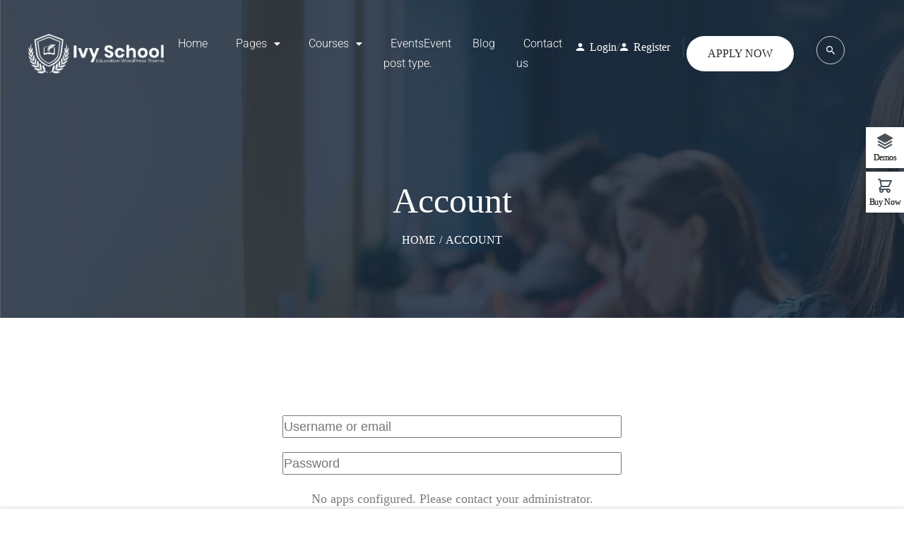

--- FILE ---
content_type: text/html; charset=UTF-8
request_url: https://ivy-school.thimpress.com/demo-elementor-3/account/
body_size: 16377
content:
<!DOCTYPE html>
<html itemscope itemtype="http://schema.org/WebPage" lang="en-US">
<head>
	<meta charset="UTF-8">
	<link rel="profile" href="https://gmpg.org/xfn/11">
	<link rel="pingback" href="https://ivy-school.thimpress.com/demo-elementor-3/xmlrpc.php">
	<script type="text/javascript" id="lpData">
/* <![CDATA[ */
var lpData = {"site_url":"https:\/\/ivy-school.thimpress.com\/demo-elementor-3","user_id":"0","theme":"ivy-school","lp_rest_url":"https:\/\/ivy-school.thimpress.com\/demo-elementor-3\/wp-json\/","nonce":"8a64d204ec","is_course_archive":"","courses_url":"https:\/\/ivy-school.thimpress.com\/demo-elementor-3\/courses-2\/","urlParams":[],"lp_version":"4.3.2.1","lp_rest_load_ajax":"https:\/\/ivy-school.thimpress.com\/demo-elementor-3\/wp-json\/lp\/v1\/load_content_via_ajax\/","ajaxUrl":"https:\/\/ivy-school.thimpress.com\/demo-elementor-3\/wp-admin\/admin-ajax.php","lpAjaxUrl":"https:\/\/ivy-school.thimpress.com\/demo-elementor-3\/lp-ajax-handle","coverImageRatio":"5.16","toast":{"gravity":"bottom","position":"center","duration":3000,"close":1,"stopOnFocus":1,"classPrefix":"lp-toast"},"i18n":[]};
/* ]]> */
</script>
<script type="text/javascript" id="lpSettingCourses">
/* <![CDATA[ */
var lpSettingCourses = {"lpArchiveLoadAjax":"1","lpArchiveNoLoadAjaxFirst":"0","lpArchivePaginationType":"","noLoadCoursesJs":"0"};
/* ]]> */
</script>
		<style id="learn-press-custom-css">
			:root {
				--lp-container-max-width: 1290px;
				--lp-cotainer-padding: 1rem;
				--lp-primary-color: #ffb606;
				--lp-secondary-color: #442e66;
			}
		</style>
		<title>Account &#8211; Demo Elementor 3</title>
<meta name='robots' content='max-image-preview:large' />
<meta name="viewport" content="width=device-width, initial-scale=1"><link rel="alternate" type="application/rss+xml" title="Demo Elementor 3 &raquo; Feed" href="https://ivy-school.thimpress.com/demo-elementor-3/feed/" />
<link rel="alternate" type="application/rss+xml" title="Demo Elementor 3 &raquo; Comments Feed" href="https://ivy-school.thimpress.com/demo-elementor-3/comments/feed/" />
<style id='wp-img-auto-sizes-contain-inline-css' type='text/css'>
img:is([sizes=auto i],[sizes^="auto," i]){contain-intrinsic-size:3000px 1500px}
/*# sourceURL=wp-img-auto-sizes-contain-inline-css */
</style>
<style id='classic-theme-styles-inline-css' type='text/css'>
/*! This file is auto-generated */
.wp-block-button__link{color:#fff;background-color:#32373c;border-radius:9999px;box-shadow:none;text-decoration:none;padding:calc(.667em + 2px) calc(1.333em + 2px);font-size:1.125em}.wp-block-file__button{background:#32373c;color:#fff;text-decoration:none}
/*# sourceURL=/wp-includes/css/classic-themes.min.css */
</style>
<style id='global-styles-inline-css' type='text/css'>
:root{--wp--preset--aspect-ratio--square: 1;--wp--preset--aspect-ratio--4-3: 4/3;--wp--preset--aspect-ratio--3-4: 3/4;--wp--preset--aspect-ratio--3-2: 3/2;--wp--preset--aspect-ratio--2-3: 2/3;--wp--preset--aspect-ratio--16-9: 16/9;--wp--preset--aspect-ratio--9-16: 9/16;--wp--preset--color--black: #000000;--wp--preset--color--cyan-bluish-gray: #abb8c3;--wp--preset--color--white: #ffffff;--wp--preset--color--pale-pink: #f78da7;--wp--preset--color--vivid-red: #cf2e2e;--wp--preset--color--luminous-vivid-orange: #ff6900;--wp--preset--color--luminous-vivid-amber: #fcb900;--wp--preset--color--light-green-cyan: #7bdcb5;--wp--preset--color--vivid-green-cyan: #00d084;--wp--preset--color--pale-cyan-blue: #8ed1fc;--wp--preset--color--vivid-cyan-blue: #0693e3;--wp--preset--color--vivid-purple: #9b51e0;--wp--preset--color--primary: #4e58b2;--wp--preset--color--title: #333333;--wp--preset--color--body: #777777;--wp--preset--color--border: #eeeeee;--wp--preset--gradient--vivid-cyan-blue-to-vivid-purple: linear-gradient(135deg,rgb(6,147,227) 0%,rgb(155,81,224) 100%);--wp--preset--gradient--light-green-cyan-to-vivid-green-cyan: linear-gradient(135deg,rgb(122,220,180) 0%,rgb(0,208,130) 100%);--wp--preset--gradient--luminous-vivid-amber-to-luminous-vivid-orange: linear-gradient(135deg,rgb(252,185,0) 0%,rgb(255,105,0) 100%);--wp--preset--gradient--luminous-vivid-orange-to-vivid-red: linear-gradient(135deg,rgb(255,105,0) 0%,rgb(207,46,46) 100%);--wp--preset--gradient--very-light-gray-to-cyan-bluish-gray: linear-gradient(135deg,rgb(238,238,238) 0%,rgb(169,184,195) 100%);--wp--preset--gradient--cool-to-warm-spectrum: linear-gradient(135deg,rgb(74,234,220) 0%,rgb(151,120,209) 20%,rgb(207,42,186) 40%,rgb(238,44,130) 60%,rgb(251,105,98) 80%,rgb(254,248,76) 100%);--wp--preset--gradient--blush-light-purple: linear-gradient(135deg,rgb(255,206,236) 0%,rgb(152,150,240) 100%);--wp--preset--gradient--blush-bordeaux: linear-gradient(135deg,rgb(254,205,165) 0%,rgb(254,45,45) 50%,rgb(107,0,62) 100%);--wp--preset--gradient--luminous-dusk: linear-gradient(135deg,rgb(255,203,112) 0%,rgb(199,81,192) 50%,rgb(65,88,208) 100%);--wp--preset--gradient--pale-ocean: linear-gradient(135deg,rgb(255,245,203) 0%,rgb(182,227,212) 50%,rgb(51,167,181) 100%);--wp--preset--gradient--electric-grass: linear-gradient(135deg,rgb(202,248,128) 0%,rgb(113,206,126) 100%);--wp--preset--gradient--midnight: linear-gradient(135deg,rgb(2,3,129) 0%,rgb(40,116,252) 100%);--wp--preset--font-size--small: 13px;--wp--preset--font-size--medium: 20px;--wp--preset--font-size--large: 36px;--wp--preset--font-size--x-large: 42px;--wp--preset--spacing--20: 0.44rem;--wp--preset--spacing--30: 0.67rem;--wp--preset--spacing--40: 1rem;--wp--preset--spacing--50: 1.5rem;--wp--preset--spacing--60: 2.25rem;--wp--preset--spacing--70: 3.38rem;--wp--preset--spacing--80: 5.06rem;--wp--preset--shadow--natural: 6px 6px 9px rgba(0, 0, 0, 0.2);--wp--preset--shadow--deep: 12px 12px 50px rgba(0, 0, 0, 0.4);--wp--preset--shadow--sharp: 6px 6px 0px rgba(0, 0, 0, 0.2);--wp--preset--shadow--outlined: 6px 6px 0px -3px rgb(255, 255, 255), 6px 6px rgb(0, 0, 0);--wp--preset--shadow--crisp: 6px 6px 0px rgb(0, 0, 0);}:where(.is-layout-flex){gap: 0.5em;}:where(.is-layout-grid){gap: 0.5em;}body .is-layout-flex{display: flex;}.is-layout-flex{flex-wrap: wrap;align-items: center;}.is-layout-flex > :is(*, div){margin: 0;}body .is-layout-grid{display: grid;}.is-layout-grid > :is(*, div){margin: 0;}:where(.wp-block-columns.is-layout-flex){gap: 2em;}:where(.wp-block-columns.is-layout-grid){gap: 2em;}:where(.wp-block-post-template.is-layout-flex){gap: 1.25em;}:where(.wp-block-post-template.is-layout-grid){gap: 1.25em;}.has-black-color{color: var(--wp--preset--color--black) !important;}.has-cyan-bluish-gray-color{color: var(--wp--preset--color--cyan-bluish-gray) !important;}.has-white-color{color: var(--wp--preset--color--white) !important;}.has-pale-pink-color{color: var(--wp--preset--color--pale-pink) !important;}.has-vivid-red-color{color: var(--wp--preset--color--vivid-red) !important;}.has-luminous-vivid-orange-color{color: var(--wp--preset--color--luminous-vivid-orange) !important;}.has-luminous-vivid-amber-color{color: var(--wp--preset--color--luminous-vivid-amber) !important;}.has-light-green-cyan-color{color: var(--wp--preset--color--light-green-cyan) !important;}.has-vivid-green-cyan-color{color: var(--wp--preset--color--vivid-green-cyan) !important;}.has-pale-cyan-blue-color{color: var(--wp--preset--color--pale-cyan-blue) !important;}.has-vivid-cyan-blue-color{color: var(--wp--preset--color--vivid-cyan-blue) !important;}.has-vivid-purple-color{color: var(--wp--preset--color--vivid-purple) !important;}.has-black-background-color{background-color: var(--wp--preset--color--black) !important;}.has-cyan-bluish-gray-background-color{background-color: var(--wp--preset--color--cyan-bluish-gray) !important;}.has-white-background-color{background-color: var(--wp--preset--color--white) !important;}.has-pale-pink-background-color{background-color: var(--wp--preset--color--pale-pink) !important;}.has-vivid-red-background-color{background-color: var(--wp--preset--color--vivid-red) !important;}.has-luminous-vivid-orange-background-color{background-color: var(--wp--preset--color--luminous-vivid-orange) !important;}.has-luminous-vivid-amber-background-color{background-color: var(--wp--preset--color--luminous-vivid-amber) !important;}.has-light-green-cyan-background-color{background-color: var(--wp--preset--color--light-green-cyan) !important;}.has-vivid-green-cyan-background-color{background-color: var(--wp--preset--color--vivid-green-cyan) !important;}.has-pale-cyan-blue-background-color{background-color: var(--wp--preset--color--pale-cyan-blue) !important;}.has-vivid-cyan-blue-background-color{background-color: var(--wp--preset--color--vivid-cyan-blue) !important;}.has-vivid-purple-background-color{background-color: var(--wp--preset--color--vivid-purple) !important;}.has-black-border-color{border-color: var(--wp--preset--color--black) !important;}.has-cyan-bluish-gray-border-color{border-color: var(--wp--preset--color--cyan-bluish-gray) !important;}.has-white-border-color{border-color: var(--wp--preset--color--white) !important;}.has-pale-pink-border-color{border-color: var(--wp--preset--color--pale-pink) !important;}.has-vivid-red-border-color{border-color: var(--wp--preset--color--vivid-red) !important;}.has-luminous-vivid-orange-border-color{border-color: var(--wp--preset--color--luminous-vivid-orange) !important;}.has-luminous-vivid-amber-border-color{border-color: var(--wp--preset--color--luminous-vivid-amber) !important;}.has-light-green-cyan-border-color{border-color: var(--wp--preset--color--light-green-cyan) !important;}.has-vivid-green-cyan-border-color{border-color: var(--wp--preset--color--vivid-green-cyan) !important;}.has-pale-cyan-blue-border-color{border-color: var(--wp--preset--color--pale-cyan-blue) !important;}.has-vivid-cyan-blue-border-color{border-color: var(--wp--preset--color--vivid-cyan-blue) !important;}.has-vivid-purple-border-color{border-color: var(--wp--preset--color--vivid-purple) !important;}.has-vivid-cyan-blue-to-vivid-purple-gradient-background{background: var(--wp--preset--gradient--vivid-cyan-blue-to-vivid-purple) !important;}.has-light-green-cyan-to-vivid-green-cyan-gradient-background{background: var(--wp--preset--gradient--light-green-cyan-to-vivid-green-cyan) !important;}.has-luminous-vivid-amber-to-luminous-vivid-orange-gradient-background{background: var(--wp--preset--gradient--luminous-vivid-amber-to-luminous-vivid-orange) !important;}.has-luminous-vivid-orange-to-vivid-red-gradient-background{background: var(--wp--preset--gradient--luminous-vivid-orange-to-vivid-red) !important;}.has-very-light-gray-to-cyan-bluish-gray-gradient-background{background: var(--wp--preset--gradient--very-light-gray-to-cyan-bluish-gray) !important;}.has-cool-to-warm-spectrum-gradient-background{background: var(--wp--preset--gradient--cool-to-warm-spectrum) !important;}.has-blush-light-purple-gradient-background{background: var(--wp--preset--gradient--blush-light-purple) !important;}.has-blush-bordeaux-gradient-background{background: var(--wp--preset--gradient--blush-bordeaux) !important;}.has-luminous-dusk-gradient-background{background: var(--wp--preset--gradient--luminous-dusk) !important;}.has-pale-ocean-gradient-background{background: var(--wp--preset--gradient--pale-ocean) !important;}.has-electric-grass-gradient-background{background: var(--wp--preset--gradient--electric-grass) !important;}.has-midnight-gradient-background{background: var(--wp--preset--gradient--midnight) !important;}.has-small-font-size{font-size: var(--wp--preset--font-size--small) !important;}.has-medium-font-size{font-size: var(--wp--preset--font-size--medium) !important;}.has-large-font-size{font-size: var(--wp--preset--font-size--large) !important;}.has-x-large-font-size{font-size: var(--wp--preset--font-size--x-large) !important;}
:where(.wp-block-post-template.is-layout-flex){gap: 1.25em;}:where(.wp-block-post-template.is-layout-grid){gap: 1.25em;}
:where(.wp-block-term-template.is-layout-flex){gap: 1.25em;}:where(.wp-block-term-template.is-layout-grid){gap: 1.25em;}
:where(.wp-block-columns.is-layout-flex){gap: 2em;}:where(.wp-block-columns.is-layout-grid){gap: 2em;}
:root :where(.wp-block-pullquote){font-size: 1.5em;line-height: 1.6;}
/*# sourceURL=global-styles-inline-css */
</style>
<link rel='stylesheet' id='builder-press-ionicons-css' href='https://ivy-school.thimpress.com/demo-elementor-3/wp-content/plugins/builderpress//assets/css/fonts/ionicons.css?ver=6.9' type='text/css' media='all' />
<link rel='stylesheet' id='builderpress-fontend-css' href='https://ivy-school.thimpress.com/demo-elementor-3/wp-content/plugins/builderpress/assets/css/builderpress.css?ver=2.0.3.2' type='text/css' media='all' />
<link rel='stylesheet' id='tp-css-css' href='https://ivy-school.thimpress.com/demo-elementor-3/wp-content/plugins/tp-chameleon/assets/style.css?ver=2.0.3.4' type='text/css' media='all' />
<link rel='stylesheet' id='wpems-countdown-css-css' href='https://ivy-school.thimpress.com/demo-elementor-3/wp-content/plugins/wp-events-manager/inc/libraries//countdown/css/jquery.countdown.css?ver=2.1.8' type='text/css' media='all' />
<link rel='stylesheet' id='wpems-owl-carousel-css-css' href='https://ivy-school.thimpress.com/demo-elementor-3/wp-content/plugins/wp-events-manager/inc/libraries//owl-carousel/css/owl.carousel.css?ver=2.1.8' type='text/css' media='all' />
<link rel='stylesheet' id='wpems-magnific-popup-css-css' href='https://ivy-school.thimpress.com/demo-elementor-3/wp-content/plugins/wp-events-manager/inc/libraries//magnific-popup/css/magnific-popup.css?ver=2.1.8' type='text/css' media='all' />
<link rel='stylesheet' id='wpems-fronted-css-css' href='https://ivy-school.thimpress.com/demo-elementor-3/wp-content/plugins/wp-events-manager/assets//css/frontend/events.css?ver=2.1.8' type='text/css' media='all' />
<link rel='stylesheet' id='contact-form-7-css' href='https://ivy-school.thimpress.com/demo-elementor-3/wp-content/plugins/contact-form-7/includes/css/styles.css?ver=6.1.4' type='text/css' media='all' />
<link rel='stylesheet' id='pmpro_frontend_base-css' href='https://ivy-school.thimpress.com/demo-elementor-3/wp-content/plugins/paid-memberships-pro/css/frontend/base.css?ver=3.6.2' type='text/css' media='all' />
<link rel='stylesheet' id='pmpro_frontend_variation_1-css' href='https://ivy-school.thimpress.com/demo-elementor-3/wp-content/plugins/paid-memberships-pro/css/frontend/variation_1.css?ver=3.6.2' type='text/css' media='all' />
<link rel='stylesheet' id='select2-css' href='https://ivy-school.thimpress.com/demo-elementor-3/wp-content/plugins/paid-memberships-pro/css/select2.min.css?ver=4.1.0-beta.0' type='text/css' media='screen' />
<link rel='stylesheet' id='dashicons-css' href='https://ivy-school.thimpress.com/demo-elementor-3/wp-includes/css/dashicons.min.css?ver=6.9' type='text/css' media='all' />
<link rel='stylesheet' id='elementor-icons-css' href='https://ivy-school.thimpress.com/demo-elementor-3/wp-content/plugins/elementor/assets/lib/eicons/css/elementor-icons.min.css?ver=5.44.0' type='text/css' media='all' />
<link rel='stylesheet' id='elementor-frontend-css' href='https://ivy-school.thimpress.com/demo-elementor-3/wp-content/plugins/elementor/assets/css/frontend.min.css?ver=3.33.4' type='text/css' media='all' />
<link rel='stylesheet' id='elementor-post-1612-css' href='https://ivy-school.thimpress.com/demo-elementor-3/wp-content/uploads/sites/19/elementor/css/post-1612.css?ver=1687424999' type='text/css' media='all' />
<link rel='stylesheet' id='font-awesome-5-all-css' href='https://ivy-school.thimpress.com/demo-elementor-3/wp-content/plugins/elementor/assets/lib/font-awesome/css/all.min.css?ver=3.33.4' type='text/css' media='all' />
<link rel='stylesheet' id='font-awesome-4-shim-css' href='https://ivy-school.thimpress.com/demo-elementor-3/wp-content/plugins/elementor/assets/lib/font-awesome/css/v4-shims.min.css?ver=3.33.4' type='text/css' media='all' />
<link rel='stylesheet' id='thim-ekit-frontend-css' href='https://ivy-school.thimpress.com/demo-elementor-3/wp-content/plugins/thim-elementor-kit/build/frontend.css?ver=1.3.5' type='text/css' media='all' />
<link rel='stylesheet' id='thim-ekit-widgets-css' href='https://ivy-school.thimpress.com/demo-elementor-3/wp-content/plugins/thim-elementor-kit/build/widgets.css?ver=1.3.5' type='text/css' media='all' />
<link rel='stylesheet' id='elementor-post-21-css' href='https://ivy-school.thimpress.com/demo-elementor-3/wp-content/uploads/sites/19/elementor/css/post-21.css?ver=1687623993' type='text/css' media='all' />
<link rel='stylesheet' id='learnpress-widgets-css' href='https://ivy-school.thimpress.com/demo-elementor-3/wp-content/plugins/learnpress/assets/css/widgets.min.css?ver=4.3.2.1' type='text/css' media='all' />
<link rel='stylesheet' id='builder-ionicons-css' href='https://ivy-school.thimpress.com/demo-elementor-3/wp-content/themes/ivy-school/assets/css/libs/ionicons/ionicons.css?ver=1.6.2' type='text/css' media='all' />
<link rel='stylesheet' id='select2-style-css' href='https://ivy-school.thimpress.com/demo-elementor-3/wp-content/themes/ivy-school/assets/css/libs/select2/core.css?ver=6.9' type='text/css' media='all' />
<link rel='stylesheet' id='builder-press-bootstrap-css' href='https://ivy-school.thimpress.com/demo-elementor-3/wp-content/themes/ivy-school/assets/css/libs/bootstrap/bootstrap.css?ver=6.9' type='text/css' media='all' />
<link rel='stylesheet' id='builder-press-slick-css' href='https://ivy-school.thimpress.com/demo-elementor-3/wp-content/plugins/builderpress/assets/libs/slick/slick.css?ver=1.8.1' type='text/css' media='all' />
<link rel='stylesheet' id='magnific-css' href='https://ivy-school.thimpress.com/demo-elementor-3/wp-content/themes/ivy-school/assets/css/magnific-popup.css?ver=6.9' type='text/css' media='all' />
<link rel='stylesheet' id='thim-style-css' href='https://ivy-school.thimpress.com/demo-elementor-3/wp-content/themes/ivy-school/style.css?ver=1.6.2' type='text/css' media='all' />
<style id='thim-style-inline-css' type='text/css'>
:root{--thim-body-primary-color:#4e58b2;--thim-body_primary_color_rgb:78,88,178;--thim-body-primary2-color:#f8c76d;--thim-body_primary2_color_rgb:248,199,109;--thim-button-text-color:#fff;--thim-button-hover-color:#1e73be;--thim-header-background-color:rgba(255,255,255,0);--thim-header-padding-top:28px;--thim-header-padding-bottom:28px;--thim-theme-feature-preloading-style-background:#ffffff;--thim-theme-feature-preloading-style-color:#4e58b2;--thim-width-logo:260px;--thim-topbar-background-color:rgba(255,255,255,0);--thim-topbar-separated-line:rgba(183,183,183,0.1);--thim-font-topbar-font-size:14px;--thim-font-topbar-color:#aeaeae;--thim-topbar-height:48px;--thim-main-menu-typo-font-family:Roboto;--thim-main-menu-typo-variant:regular;--thim-main-menu-typo-font-size:16px;--thim-main-menu-typo-line-height:1.5;--thim-main-menu-typo-letter-spacing:0px;--thim-main-menu-typo-text-transform:inherit;--thim-main-menu-typo-color:#ffffff;--thim-main-menu-hover-color:#f8c76c;--thim-header-sticky-padding-top:17px;--thim-header-sticky-padding-bottom:17px;--thim-sticky-menu-background-color:rgba(78,88,178,0.75);--thim-sticky-menu-text-color:#ffffff;--thim-sticky-menu-text-color-hover:#f8c76c;--thim-sub-menu-background-color:#ffffff;--thim-sub-menu-text-color:#333333;--thim-sub-menu-text-color-hover:#f8c76c;--thim-bg-mobile-menu-color:#232323;--thim-mobile-menu-text-color:#777777;--thim-mobile-menu-text-hover-color:#fff;--thim-page-title-background-color:#111111;--thim-page-title-background-opacity:0.65;--thim-page-title-height:450px;--thim-page-title-padding-top:155px;--thim-font-page-title-font-size:50px;--thim-font-page-title-color:#ffffff;--thim-font-page-title-text-align:center;--thim-font-page-title-description-font-size:20px;--thim-font-page-title-description-color:#ffffff;--thim-font-breadcrumb-font-size:16px;--thim-font-breadcrumb-color:#fff;--thim-sidebar-widget-title-font-size:20px;--thim-sidebar-widget-title-color:#333333;--thim-footer-background-color:rgba(49,51,93,0);--thim-footer-color-title:#292929;--thim-footer-color-text:#292929;--thim-footer-color-link:#292929;--thim-footer-color-hover:#f3ae7f;--thim-font-body-font-family:Poppins;--thim-font-body-variant:300;--thim-font-body-font-size:18px;--thim-font-body-line-height:28px;--thim-font-body-letter-spacing:0px;--thim-font-body-color:#7c7c7c;--thim-font-body-text-transform:none;--thim-font-title-font-family:Poppins;--thim-font-title-color:#333333;--thim-font-title-variant:500;--thim-font_title_color_rgb:51,51,51;--thim-font-subtitle-font-family:Poppins;--thim-font-subtitle-color:#fff;--thim-font-subtitle-variant:Bold;--thim-font-h1-font-size:38px;--thim-font-h1-line-height:1;--thim-font-h1-text-transform:none;--thim-font-h2-font-size:34px;--thim-font-h2-line-height:1;--thim-font-h2-text-transform:none;--thim-font-h3-font-size:28px;--thim-font-h3-line-height:1;--thim-font-h3-text-transform:none;--thim-font-h4-font-size:20px;--thim-font-h4-line-height:1;--thim-font-h4-text-transform:none;--thim-font-h5-font-size:18px;--thim-font-h5-line-height:1;--thim-font-h5-text-transform:none;--thim-font-h6-font-size:16px;--thim-font-h6-line-height:1;--thim-font-h6-text-transform:none;--thim-copyright-background-color:#f8f9fd;--thim-font-copyright-color-text:#747474;--thim-font-copyright-color-link:#4e58b2;--thim-font-copyright-color-hover:#f3ae7f;--thim-mobile-menu-hamburger-color:#fff;--thim-mobile-menu-background-color:#222222;--thim-text-color-header-mobile:#ffffff;--thim-text-color-hover-header-mobile:#3ac569;--thim-background-boxed-color:#FFFFFF;--thim-background-boxed-image-repeat:no-repeat;--thim-background-boxed-image-position:center;--thim-background-boxed-image-attachment:fixed;--thim-background-boxed-pattern-image:url("http://localhost/thimpress-projects/ivy-school/wp-content/themes/ivy-school/assets/images/patterns/pattern1.png");--thim-background-main-image-repeat:no-repeat;--thim-background-main-image-position:center;--thim-background-main-image-attachment:fixed;--thim-background-main-pattern-image:url("http://localhost/thimpress-projects/ivy-school/wp-content/themes/ivy-school/assets/images/patterns/pattern1.png");--thim-background-main-color:rgba(255,255,255,0);}
/*# sourceURL=thim-style-inline-css */
</style>
<link rel='stylesheet' id='elementor-gf-local-roboto-css' href='https://ivy-school.thimpress.com/demo-elementor-3/wp-content/uploads/sites/19/elementor/google-fonts/css/roboto.css?ver=1747306847' type='text/css' media='all' />
<link rel='stylesheet' id='elementor-gf-local-robotoslab-css' href='https://ivy-school.thimpress.com/demo-elementor-3/wp-content/uploads/sites/19/elementor/google-fonts/css/robotoslab.css?ver=1747306848' type='text/css' media='all' />
<script type="text/javascript" src="https://ivy-school.thimpress.com/demo-elementor-3/wp-includes/js/jquery/jquery.min.js?ver=3.7.1" id="jquery-core-js"></script>
<script type="text/javascript" src="https://ivy-school.thimpress.com/demo-elementor-3/wp-includes/js/jquery/jquery-migrate.min.js?ver=3.4.1" id="jquery-migrate-js"></script>
<script type="text/javascript" src="https://ivy-school.thimpress.com/demo-elementor-3/wp-content/plugins/miniorange-login-openid/includes/js/mo_openid_jquery.cookie.min.js?ver=6.9" id="js-cookie-script-js"></script>
<script type="text/javascript" src="https://ivy-school.thimpress.com/demo-elementor-3/wp-content/plugins/miniorange-login-openid/includes/js/mo-openid-social_login.js?ver=6.9" id="mo-social-login-script-js"></script>
<script type="text/javascript" src="https://ivy-school.thimpress.com/demo-elementor-3/wp-content/plugins/builderpress/assets/libs/slick/slick.min.js?ver=1.8.1" id="builder-press-slick-js"></script>
<script type="text/javascript" src="https://ivy-school.thimpress.com/demo-elementor-3/wp-content/plugins/builderpress/assets/js/builderpress.js?ver=2.0.3.2" id="builderpress-fontend-js"></script>
<script type="text/javascript" src="//ivy-school.thimpress.com/demo-elementor-3/wp-content/plugins/revslider/sr6/assets/js/rbtools.min.js?ver=6.7.29" async id="tp-tools-js"></script>
<script type="text/javascript" src="//ivy-school.thimpress.com/demo-elementor-3/wp-content/plugins/revslider/sr6/assets/js/rs6.min.js?ver=6.7.34" async id="revmin-js"></script>
<script type="text/javascript" src="https://ivy-school.thimpress.com/demo-elementor-3/wp-content/plugins/elementor/assets/lib/font-awesome/js/v4-shims.min.js?ver=3.33.4" id="font-awesome-4-shim-js"></script>
<script type="text/javascript" src="https://ivy-school.thimpress.com/demo-elementor-3/wp-content/plugins/learnpress/assets/js/dist/loadAJAX.min.js?ver=4.3.2.1" id="lp-load-ajax-js" async="async" data-wp-strategy="async"></script>
<link rel="EditURI" type="application/rsd+xml" title="RSD" href="https://ivy-school.thimpress.com/demo-elementor-3/xmlrpc.php?rsd" />
<meta name="generator" content="WordPress 6.9" />
<link rel="canonical" href="https://ivy-school.thimpress.com/demo-elementor-3/account/" />
<link rel='shortlink' href='https://ivy-school.thimpress.com/demo-elementor-3/?p=21' />
<style id="pmpro_colors">:root {
	--pmpro--color--base: #ffffff;
	--pmpro--color--contrast: #222222;
	--pmpro--color--accent: #0c3d54;
	--pmpro--color--accent--variation: hsl( 199,75%,28.5% );
	--pmpro--color--border--variation: hsl( 0,0%,91% );
}</style>			<script async
					src="https://www.googletagmanager.com/gtag/js?id=UA-87512812-14">
			</script>
			<script>
				window.dataLayer = window.dataLayer || [];

				function gtag() {
					dataLayer.push(arguments);
				}

				gtag('js', new Date());

				gtag('config', 'UA-87512812-14');
			</script>
					            <script type="text/javascript">
                function tc_insert_internal_css(css) {
                    var tc_style = document.createElement("style");
                    tc_style.type = "text/css";
                    tc_style.setAttribute('data-type', 'tc-internal-css');
                    var tc_style_content = document.createTextNode(css);
                    tc_style.appendChild(tc_style_content);
                    document.head.appendChild(tc_style);
                }
            </script>
			<meta name="generator" content="Elementor 3.33.4; features: additional_custom_breakpoints; settings: css_print_method-external, google_font-enabled, font_display-auto">
			<style>
				.e-con.e-parent:nth-of-type(n+4):not(.e-lazyloaded):not(.e-no-lazyload),
				.e-con.e-parent:nth-of-type(n+4):not(.e-lazyloaded):not(.e-no-lazyload) * {
					background-image: none !important;
				}
				@media screen and (max-height: 1024px) {
					.e-con.e-parent:nth-of-type(n+3):not(.e-lazyloaded):not(.e-no-lazyload),
					.e-con.e-parent:nth-of-type(n+3):not(.e-lazyloaded):not(.e-no-lazyload) * {
						background-image: none !important;
					}
				}
				@media screen and (max-height: 640px) {
					.e-con.e-parent:nth-of-type(n+2):not(.e-lazyloaded):not(.e-no-lazyload),
					.e-con.e-parent:nth-of-type(n+2):not(.e-lazyloaded):not(.e-no-lazyload) * {
						background-image: none !important;
					}
				}
			</style>
			<meta name="generator" content="Powered by Slider Revolution 6.7.34 - responsive, Mobile-Friendly Slider Plugin for WordPress with comfortable drag and drop interface." />
<link rel="icon" href="https://ivy-school.thimpress.com/demo-elementor-3/wp-content/uploads/sites/19/2018/10/favicon-32x32.png" sizes="32x32" />
<link rel="icon" href="https://ivy-school.thimpress.com/demo-elementor-3/wp-content/uploads/sites/19/2018/10/favicon.png" sizes="192x192" />
<link rel="apple-touch-icon" href="https://ivy-school.thimpress.com/demo-elementor-3/wp-content/uploads/sites/19/2018/10/favicon.png" />
<meta name="msapplication-TileImage" content="https://ivy-school.thimpress.com/demo-elementor-3/wp-content/uploads/sites/19/2018/10/favicon.png" />
<script>function setREVStartSize(e){
			//window.requestAnimationFrame(function() {
				window.RSIW = window.RSIW===undefined ? window.innerWidth : window.RSIW;
				window.RSIH = window.RSIH===undefined ? window.innerHeight : window.RSIH;
				try {
					var pw = document.getElementById(e.c).parentNode.offsetWidth,
						newh;
					pw = pw===0 || isNaN(pw) || (e.l=="fullwidth" || e.layout=="fullwidth") ? window.RSIW : pw;
					e.tabw = e.tabw===undefined ? 0 : parseInt(e.tabw);
					e.thumbw = e.thumbw===undefined ? 0 : parseInt(e.thumbw);
					e.tabh = e.tabh===undefined ? 0 : parseInt(e.tabh);
					e.thumbh = e.thumbh===undefined ? 0 : parseInt(e.thumbh);
					e.tabhide = e.tabhide===undefined ? 0 : parseInt(e.tabhide);
					e.thumbhide = e.thumbhide===undefined ? 0 : parseInt(e.thumbhide);
					e.mh = e.mh===undefined || e.mh=="" || e.mh==="auto" ? 0 : parseInt(e.mh,0);
					if(e.layout==="fullscreen" || e.l==="fullscreen")
						newh = Math.max(e.mh,window.RSIH);
					else{
						e.gw = Array.isArray(e.gw) ? e.gw : [e.gw];
						for (var i in e.rl) if (e.gw[i]===undefined || e.gw[i]===0) e.gw[i] = e.gw[i-1];
						e.gh = e.el===undefined || e.el==="" || (Array.isArray(e.el) && e.el.length==0)? e.gh : e.el;
						e.gh = Array.isArray(e.gh) ? e.gh : [e.gh];
						for (var i in e.rl) if (e.gh[i]===undefined || e.gh[i]===0) e.gh[i] = e.gh[i-1];
											
						var nl = new Array(e.rl.length),
							ix = 0,
							sl;
						e.tabw = e.tabhide>=pw ? 0 : e.tabw;
						e.thumbw = e.thumbhide>=pw ? 0 : e.thumbw;
						e.tabh = e.tabhide>=pw ? 0 : e.tabh;
						e.thumbh = e.thumbhide>=pw ? 0 : e.thumbh;
						for (var i in e.rl) nl[i] = e.rl[i]<window.RSIW ? 0 : e.rl[i];
						sl = nl[0];
						for (var i in nl) if (sl>nl[i] && nl[i]>0) { sl = nl[i]; ix=i;}
						var m = pw>(e.gw[ix]+e.tabw+e.thumbw) ? 1 : (pw-(e.tabw+e.thumbw)) / (e.gw[ix]);
						newh =  (e.gh[ix] * m) + (e.tabh + e.thumbh);
					}
					var el = document.getElementById(e.c);
					if (el!==null && el) el.style.height = newh+"px";
					el = document.getElementById(e.c+"_wrapper");
					if (el!==null && el) {
						el.style.height = newh+"px";
						el.style.display = "block";
					}
				} catch(e){
					console.log("Failure at Presize of Slider:" + e)
				}
			//});
		  };</script>
		<style type="text/css" id="wp-custom-css">
			a:hover, a:focus {
	text-decoration: none!important;
}
@media (min-width: 1400px) {
	.container {
		min-width: 1360px;
	}

}		</style>
		<style>
.tp-style-selector.content-popup .btn-buy{    background: linear-gradient(to left,#428cd9,#f36a6b)}
.tp-style-selector.content-popup .btn-buy:hover { background: linear-gradient(to right,#428cd9,#f36a6b)}
</style>
<!-- Facebook Pixel Code -->
<script>
  !function(f,b,e,v,n,t,s)
  {if(f.fbq)return;n=f.fbq=function(){n.callMethod?
  n.callMethod.apply(n,arguments):n.queue.push(arguments)};
  if(!f._fbq)f._fbq=n;n.push=n;n.loaded=!0;n.version='2.0';
  n.queue=[];t=b.createElement(e);t.async=!0;
  t.src=v;s=b.getElementsByTagName(e)[0];
  s.parentNode.insertBefore(t,s)}(window, document,'script',
  'https://connect.facebook.net/en_US/fbevents.js');
  fbq('init', '2687505271577228');
  fbq('track', 'PageView');
</script>
<noscript><img height="1" width="1" style="display:none"
  src="https://www.facebook.com/tr?id=2687505271577228&ev=PageView&noscript=1"
/></noscript>
<!-- End Facebook Pixel Code -->

<!-- Facebook Pixel Code -->
<script>
  !function(f,b,e,v,n,t,s)
  {if(f.fbq)return;n=f.fbq=function(){n.callMethod?
  n.callMethod.apply(n,arguments):n.queue.push(arguments)};
  if(!f._fbq)f._fbq=n;n.push=n;n.loaded=!0;n.version='2.0';
  n.queue=[];t=b.createElement(e);t.async=!0;
  t.src=v;s=b.getElementsByTagName(e)[0];
  s.parentNode.insertBefore(t,s)}(window, document,'script',
  'https://connect.facebook.net/en_US/fbevents.js');
  fbq('init', '470227120516946');
  fbq('track', 'PageView');
</script>
<noscript><img height="1" width="1" style="display:none"
  src="https://www.facebook.com/tr?id=470227120516946&ev=PageView&noscript=1"
/></noscript>
<!-- End Facebook Pixel Code -->

<!-- Google tag (gtag.js) -->
<script async src="https://www.googletagmanager.com/gtag/js?id=G-NLM2KKDMF7"></script>
<script>
  window.dataLayer = window.dataLayer || [];
  function gtag(){dataLayer.push(arguments);}
  gtag('js', new Date());

  gtag('config', 'G-NLM2KKDMF7');
</script><style id="thim-customizer-inline-styles">400: Invalid selector Fonts400:&nbsp;Invalid selectorExpected a digitPoppins:wght@300;400;500;Bold
                         ^For reference, see the Google Fonts API documentation.</style>            <script type="text/javascript">
                if (typeof ajaxurl === 'undefined') {
                    /* <![CDATA[ */
                    var ajaxurl = "https://ivy-school.thimpress.com/demo-elementor-3/wp-admin/admin-ajax.php";
                    /* ]]> */
                }
            </script>
					<script type="text/javascript">
			if (typeof ajaxurl === 'undefined') {
				/* <![CDATA[ */
				var ajaxurl = "https://ivy-school.thimpress.com/demo-elementor-3/wp-admin/admin-ajax.php";
				/* ]]> */
			}
		</script>
		</head>
<body class="pmpro-variation_1 wp-singular page-template-default page page-id-21 wp-embed-responsive wp-theme-ivy-school pmpro-body-has-access bg-type-color responsive auto-login left_courses nofixcss lp-4 elementor-default elementor-kit-1612 elementor-page elementor-page-21">
<div id="thim-preloading">
<div class="sk-wave">
	<div class="sk-rect sk-rect1"></div>
	<div class="sk-rect sk-rect2"></div>
	<div class="sk-rect sk-rect3"></div>
	<div class="sk-rect sk-rect4"></div>
	<div class="sk-rect sk-rect5"></div>
</div></div>
<div id="wrapper-container" class="content-pusher creative-right bg-type-color">

	
	
	<header id="masthead" class="site-header affix-top header-overlay sticky-header custom-sticky has-retina-logo header_v2 transparent header_large">
		<div class="container">
	<div class="header-wrapper">
        <div class="width-logo sm-logo">
            <a class="no-sticky-logo" href="https://ivy-school.thimpress.com/demo-elementor-3/" title="Demo Elementor 3 - Just another ivy-school.thimpress.com Sites site" rel="home"><img class="logo" src="https://ivy-school.thimpress.com/demo-elementor-3/wp-content/uploads/sites/19/2018/12/logo-home3-1.png" alt="Demo Elementor 3" /><img class="retina-logo" src="https://ivy-school.thimpress.com/demo-elementor-3/wp-content/uploads/sites/19/2018/12/logo-retina-3.png" alt="Demo Elementor 3" /><img class="mobile-logo" src="https://ivy-school.thimpress.com/demo-elementor-3/wp-content/themes/ivy-school/assets/images/retina-logo.png" alt="Demo Elementor 3" /></a>            <a href="https://ivy-school.thimpress.com/demo-elementor-3/" title="Demo Elementor 3 - Just another ivy-school.thimpress.com Sites site" rel="home" class="sticky-logo">
					<img src="https://ivy-school.thimpress.com/demo-elementor-3/wp-content/uploads/sites/19/2018/12/logo-home3-1-1.png" alt="Demo Elementor 3" /></a>        </div>
        <nav class="width-navigation main-navigation">
            

    <ul id="primaryMenu">
        <li id="menu-item-1080" class="menu-item menu-item-type-post_type menu-item-object-page menu-item-home menu-item-1080 tc-menu-item tc-menu-depth-0 tc-menu-align-left tc-menu-layout-default"><a href="https://ivy-school.thimpress.com/demo-elementor-3/" class="tc-menu-inner">Home</a></li>
<li id="menu-item-1079" class="menu-item menu-item-type-custom menu-item-object-custom current-menu-ancestor current-menu-parent menu-item-has-children menu-item-1079 tc-menu-item tc-menu-depth-0 tc-menu-align-left tc-menu-layout-default"><a href="#" class="tc-menu-inner">Pages</a>
<ul class="sub-menu">
	<li id="menu-item-1071" class="menu-item menu-item-type-post_type menu-item-object-page menu-item-1071 tc-menu-item tc-menu-depth-1 tc-menu-align-left"><a href="https://ivy-school.thimpress.com/demo-elementor-3/about/" class="tc-menu-inner tc-megamenu-title">About</a></li>
	<li id="menu-item-1072" class="menu-item menu-item-type-post_type menu-item-object-page current-menu-item page_item page-item-21 current_page_item menu-item-1072 tc-menu-item tc-menu-depth-1 tc-menu-align-left"><a href="https://ivy-school.thimpress.com/demo-elementor-3/account/" class="tc-menu-inner tc-megamenu-title">Account</a></li>
	<li id="menu-item-1078" class="menu-item menu-item-type-post_type menu-item-object-page menu-item-1078 tc-menu-item tc-menu-depth-1 tc-menu-align-left"><a href="https://ivy-school.thimpress.com/demo-elementor-3/membership-account/membership-levels/" class="tc-menu-inner tc-megamenu-title">Membership Levels</a></li>
</ul><!-- End wrapper ul sub -->
</li>
<li id="menu-item-1334" class="menu-item menu-item-type-post_type_archive menu-item-object-lp_course menu-item-has-children menu-item-1334 tc-menu-item tc-menu-depth-0 tc-menu-align-left tc-menu-layout-default"><a href="https://ivy-school.thimpress.com/demo-elementor-3/courses-2/" class="tc-menu-inner">Courses</a>
<ul class="sub-menu">
	<li id="menu-item-1077" class="menu-item menu-item-type-post_type menu-item-object-page menu-item-1077 tc-menu-item tc-menu-depth-1 tc-menu-align-left"><a href="https://ivy-school.thimpress.com/demo-elementor-3/landing-page/" class="tc-menu-inner tc-megamenu-title">Landing Page</a></li>
	<li id="menu-item-1084" class="menu-item menu-item-type-post_type menu-item-object-page menu-item-1084 tc-menu-item tc-menu-depth-1 tc-menu-align-left"><a href="https://ivy-school.thimpress.com/demo-elementor-3/programs/" class="tc-menu-inner tc-megamenu-title">Programs</a></li>
	<li id="menu-item-1073" class="menu-item menu-item-type-post_type menu-item-object-page menu-item-1073 tc-menu-item tc-menu-depth-1 tc-menu-align-left"><a href="https://ivy-school.thimpress.com/demo-elementor-3/all-teacher/" class="tc-menu-inner tc-megamenu-title">All teacher</a></li>
	<li id="menu-item-1074" class="menu-item menu-item-type-post_type menu-item-object-page menu-item-1074 tc-menu-item tc-menu-depth-1 tc-menu-align-left"><a href="https://ivy-school.thimpress.com/demo-elementor-3/become-an-instructor/" class="tc-menu-inner tc-megamenu-title">Become an instructor</a></li>
</ul><!-- End wrapper ul sub -->
</li>
<li id="menu-item-1335" class="menu-item menu-item-type-post_type_archive menu-item-object-tp_event menu-item-1335 tc-menu-item tc-menu-depth-0 tc-menu-align-left tc-menu-layout-default"><a href="https://ivy-school.thimpress.com/demo-elementor-3/events/" class="tc-menu-inner">Events<span class="tc-menu-item-description">Event post type.</span></a></li>
<li id="menu-item-1075" class="menu-item menu-item-type-post_type menu-item-object-page menu-item-1075 tc-menu-item tc-menu-depth-0 tc-menu-align-left tc-menu-layout-default"><a href="https://ivy-school.thimpress.com/demo-elementor-3/blog/" class="tc-menu-inner">Blog</a></li>
<li id="menu-item-1076" class="menu-item menu-item-type-post_type menu-item-object-page menu-item-1076 tc-menu-item tc-menu-depth-0 tc-menu-align-left tc-menu-layout-default"><a href="https://ivy-school.thimpress.com/demo-elementor-3/contact-us/" class="tc-menu-inner">Contact us</a></li>
    </ul>
            <div class="menu-mobile-effect navbar-toggle hidden" data-effect="mobile-effect">
                <div class="text-menu">
                    Menu                </div>
                <div class="icon-wrap">
                    <i class="ion-navicon"></i>
                </div>
            </div>
        </nav>

        <div class="menu-right">
            <aside id="text-16" class="widget widget_text">			<div class="textwidget">		<div data-elementor-type="wp-post" data-elementor-id="1626" class="elementor elementor-1626">
						<section class="elementor-section elementor-top-section elementor-element elementor-element-b76952 elementor-section-content-middle elementor-section-boxed elementor-section-height-default elementor-section-height-default" data-id="b76952" data-element_type="section">
						<div class="elementor-container elementor-column-gap-default">
					<div class="elementor-column elementor-col-33 elementor-top-column elementor-element elementor-element-feecf96" data-id="feecf96" data-element_type="column">
			<div class="elementor-widget-wrap elementor-element-populated">
						<div class="elementor-element elementor-element-75615668 elementor-widget elementor-widget-thim-login-popup" data-id="75615668" data-element_type="widget" data-widget_type="thim-login-popup.default">
				<div class="elementor-widget-container">
					
<div class="bp-element bp-element-login-popup    layout-1 " >
    <div class="login-links">

		
    <a class="login" data-active=".box-login" data-effect="mfp-zoom-in"
       title="Login"
       href="#bp-popup-login">Login</a>
            <span class="line"> / </span>
        <a class="register" data-active=".box-register" data-effect="mfp-zoom-in"
           title="Register"
           href="#bp-popup-login">Register</a>
    
    </div>

	        <div id="bp-popup-login"
             class="white-popup mfp-with-anim mfp-hide has-shortcode">

            <div class="loginwrapper">
                <!--                register-->
				
<div class="login-popup box-register">

    <div class="media-content" style="background-image: url()">

    </div>

    <div class="inner-login">

        <h3 class="title">
            <span class="current-title">Register</span>

            <span><a href="#login" class="display-box"
                     data-display=".box-login">Login</a></span>
        </h3>

        <div class="form-row">
            <div class="wrap-form">
                <div class="form-desc">We will need...</div>
                                <form name="loginform" id="popupRegisterForm"
                      action="https://ivy-school.thimpress.com/demo-elementor-3/wp-login.php?action=register"
                      method="post">
                    <input type="hidden" id="register_security" name="register_security" value="319d4a4cbe" /><input type="hidden" name="_wp_http_referer" value="/demo-elementor-3/account/" />                    <p class="login-username">
                        <input required
                               placeholder="Username"
                               type="text" name="user_login" class="input"/>
                    </p>

                    <p class="login-email">
                        <input required
                               placeholder="Email Address"
                               type="email" name="user_email" class="input"/>
                    </p>


                    <p class="login-password">
                        <input required
                               placeholder="Password"
                               type="password" name="password" class="input"/>
                    </p>

                    <p class="login-password">
                        <input required
                               placeholder="Confirm Password"
                               type="password" name="repeat_password" class="input"/>
                    </p>

                    <div>No apps configured. Please contact your administrator.</div><input type="hidden" name="thimpress-nonce" value="e877a6bde3">
                    <p class="login-submit">
                        <input type="submit" name="wp-submit" id="popupRegisterSubmit"
                               class="button button-primary button-large"
                               value="Sign Up">
                        <input type="hidden" name="redirect_to"
                               value="https://ivy-school.thimpress.com/demo-elementor-3/account/">
                    </p>

                    <div class="popup-message"></div>
                </form>
            </div>
            
                <div class="shortcode">
                    [miniorange_social_login shape="roundededges" theme="default" space="10" size="35"]                </div>
                    </div>

    </div>
</div>
                <!--login-->
				
<div class="login-popup box-login">

    <div class="media-content" style="background-image: url()"></div>

    <div class="inner-login">

        <h3 class="title">
			                <span><a href="#register" class="display-box"
                         data-display=".box-register">Register</a></span>
			
            <span class="current-title">Login</span>
        </h3>

        <div class="form-row">
            <div class="wrap-form">
                <div class="form-desc">We will need...</div>
				<form name="loginform" id="loginform" action="https://ivy-school.thimpress.com/demo-elementor-3/wp-login.php" method="post"><p class="login-username">
				<label for="bp_login_name">Username or Email Address</label>
				<input type="text" name="log" id="bp_login_name" autocomplete="username" class="input" value="" size="20" />
			</p><p class="login-password">
				<label for="bp_login_pass">Password</label>
				<input type="password" name="pwd" id="bp_login_pass" autocomplete="current-password" spellcheck="false" class="input" value="" size="20" />
			</p><p class="login-remember"><label><input name="rememberme" type="checkbox" id="rememberme" value="forever" /> Remember Me</label></p><p class="login-submit">
				<input type="submit" name="wp-submit" id="wp-submit" class="button button-primary" value="Sign In" />
				<input type="hidden" name="redirect_to" value="https://ivy-school.thimpress.com/demo-elementor-3/" />
			</p><input type="hidden" name="thimpress-nonce" value="e877a6bde3"><input type="hidden" name="thimpress_login_user" value="1"></form>                <p class="link-bottom"><a href="#losspw" class="display-box"
                                          data-display=".box-lostpass">Lost your password?</a>
                </p>
            </div>

			
                <div class="shortcode">
                    [miniorange_social_login shape="roundededges" theme="default" space="10" size="35"]                </div>
			        </div>

    </div>
</div>
                <!--                lost password-->
				
<div class="login-popup box-lostpass">
    <div class="media-content" style="background-image: url()">
    </div>

    <div class="inner-login">

        <h3 class="title">
			                <span><a href="#register" class="display-box"
                         data-display=".box-register">Register</a></span>
			
			                <span class="current-title">Reset Password</span>
			        </h3>

        <div class="form-row">
            <form name="lostpasswordform" id="lostpasswordform"
                  action="https://ivy-school.thimpress.com/wp-login.php?action=lostpassword"
                  method="post">
                <p class="description">Please enter your username or email address. You will receive a link to create a new password via email.</p>
                <p class="login-username">
                    <input placeholder="Username or email"
                           type="text" name="user_login" id="user_login_lostpass"
                           class="input"/>
                </p>
                <input type="hidden" name="redirect_to"
                       value="https://ivy-school.thimpress.com/demo-elementor-3/account/?result=reset"/>
                <p>
                    <input type="submit" name="wp-submit-lostpass" id="wp-submit-lostpass"
                           class="button button-primary button-large"
                           value="Reset password"/>
                </p>

				
                <p class="link-bottom">Are you a member?                     <a href="#login" class="display-box"
                       data-display=".box-login">Sign in now</a>
                </p>
            </form>
        </div>
    </div>
</div>            </div>

        </div>
	</div>




				</div>
				</div>
					</div>
		</div>
				<div class="elementor-column elementor-col-33 elementor-top-column elementor-element elementor-element-d0bd3cd" data-id="d0bd3cd" data-element_type="column">
			<div class="elementor-widget-wrap elementor-element-populated">
						<div class="elementor-element elementor-element-6efb4c6e elementor-widget elementor-widget-thim-button" data-id="6efb4c6e" data-element_type="widget" data-widget_type="thim-button.default">
				<div class="elementor-widget-container">
					
<div class="bp-element bp-element-button   align-left  shape-round icon_alignment-left  "   style=" margin: 0px;"  >
	
        <a class="btn btn-primary bp-element-hover  btn-normal "
           href="#test"
			 style=" color: #292929; background-color: #FFFFFF;"			           data-hover="color: #ffffff;background-color: #f6b43c;">

			
            <span class="inner-text">Apply Now</span>
        </a>
	</div>				</div>
				</div>
					</div>
		</div>
				<div class="elementor-column elementor-col-33 elementor-top-column elementor-element elementor-element-f5a454c" data-id="f5a454c" data-element_type="column">
			<div class="elementor-widget-wrap elementor-element-populated">
						<div class="elementor-element elementor-element-326c6843 elementor-widget elementor-widget-thim-search-posts" data-id="326c6843" data-element_type="widget" data-widget_type="thim-search-posts.default">
				<div class="elementor-widget-container">
					
<div class="bp-element bp-element-search  layout-1  " >

    
<!--search posts element-->

    
    <!--    button search-->
    <div class="search-button"></div>

    <div class="search-form">

        <!--        button close-->
        <span class="close-form"></span>

        <!--        search form-->
        <form role="search" method="get" class="form-search" action="https://ivy-school.thimpress.com/demo-elementor-3/">
            <input type="search" class="search-field" value="" name="s"
                   required/>
            <span class="search-notice"> Hit enter to search or ESC to close</span>
        </form>

        <ul class="list-search list-unstyled"></ul>
    </div>

</div>				</div>
				</div>
					</div>
		</div>
					</div>
		</section>
				</div>
		
</div>
		</aside>        </div>
	</div>
</div>
	</header><!-- #masthead -->

	<nav class="visible-xs mobile-menu-container mobile-effect" itemscope itemtype="http://schema.org/SiteNavigationElement">
		<ul class="nav navbar-nav">
	<li class="menu-item menu-item-type-post_type menu-item-object-page menu-item-home menu-item-1080 tc-menu-item tc-menu-depth-0 tc-menu-align-left tc-menu-layout-default"><a href="https://ivy-school.thimpress.com/demo-elementor-3/" class="tc-menu-inner">Home</a></li>
<li class="menu-item menu-item-type-custom menu-item-object-custom current-menu-ancestor current-menu-parent menu-item-has-children menu-item-1079 tc-menu-item tc-menu-depth-0 tc-menu-align-left tc-menu-layout-default"><a href="#" class="tc-menu-inner">Pages</a>
<ul class="sub-menu">
	<li class="menu-item menu-item-type-post_type menu-item-object-page menu-item-1071 tc-menu-item tc-menu-depth-1 tc-menu-align-left"><a href="https://ivy-school.thimpress.com/demo-elementor-3/about/" class="tc-menu-inner tc-megamenu-title">About</a></li>
	<li class="menu-item menu-item-type-post_type menu-item-object-page current-menu-item page_item page-item-21 current_page_item menu-item-1072 tc-menu-item tc-menu-depth-1 tc-menu-align-left"><a href="https://ivy-school.thimpress.com/demo-elementor-3/account/" class="tc-menu-inner tc-megamenu-title">Account</a></li>
	<li class="menu-item menu-item-type-post_type menu-item-object-page menu-item-1078 tc-menu-item tc-menu-depth-1 tc-menu-align-left"><a href="https://ivy-school.thimpress.com/demo-elementor-3/membership-account/membership-levels/" class="tc-menu-inner tc-megamenu-title">Membership Levels</a></li>
</ul><!-- End wrapper ul sub -->
</li>
<li class="menu-item menu-item-type-post_type_archive menu-item-object-lp_course menu-item-has-children menu-item-1334 tc-menu-item tc-menu-depth-0 tc-menu-align-left tc-menu-layout-default"><a href="https://ivy-school.thimpress.com/demo-elementor-3/courses-2/" class="tc-menu-inner">Courses</a>
<ul class="sub-menu">
	<li class="menu-item menu-item-type-post_type menu-item-object-page menu-item-1077 tc-menu-item tc-menu-depth-1 tc-menu-align-left"><a href="https://ivy-school.thimpress.com/demo-elementor-3/landing-page/" class="tc-menu-inner tc-megamenu-title">Landing Page</a></li>
	<li class="menu-item menu-item-type-post_type menu-item-object-page menu-item-1084 tc-menu-item tc-menu-depth-1 tc-menu-align-left"><a href="https://ivy-school.thimpress.com/demo-elementor-3/programs/" class="tc-menu-inner tc-megamenu-title">Programs</a></li>
	<li class="menu-item menu-item-type-post_type menu-item-object-page menu-item-1073 tc-menu-item tc-menu-depth-1 tc-menu-align-left"><a href="https://ivy-school.thimpress.com/demo-elementor-3/all-teacher/" class="tc-menu-inner tc-megamenu-title">All teacher</a></li>
	<li class="menu-item menu-item-type-post_type menu-item-object-page menu-item-1074 tc-menu-item tc-menu-depth-1 tc-menu-align-left"><a href="https://ivy-school.thimpress.com/demo-elementor-3/become-an-instructor/" class="tc-menu-inner tc-megamenu-title">Become an instructor</a></li>
</ul><!-- End wrapper ul sub -->
</li>
<li class="menu-item menu-item-type-post_type_archive menu-item-object-tp_event menu-item-1335 tc-menu-item tc-menu-depth-0 tc-menu-align-left tc-menu-layout-default"><a href="https://ivy-school.thimpress.com/demo-elementor-3/events/" class="tc-menu-inner">Events<span class="tc-menu-item-description">Event post type.</span></a></li>
<li class="menu-item menu-item-type-post_type menu-item-object-page menu-item-1075 tc-menu-item tc-menu-depth-0 tc-menu-align-left tc-menu-layout-default"><a href="https://ivy-school.thimpress.com/demo-elementor-3/blog/" class="tc-menu-inner">Blog</a></li>
<li class="menu-item menu-item-type-post_type menu-item-object-page menu-item-1076 tc-menu-item tc-menu-depth-0 tc-menu-align-left tc-menu-layout-default"><a href="https://ivy-school.thimpress.com/demo-elementor-3/contact-us/" class="tc-menu-inner">Contact us</a></li>
</ul>


	</nav><!-- nav.mobile-menu-container -->

	    	<div id="main-content"  >


<section class="content-area">
	<div class="page-title">
					<div class="main-top" style="background-image:url(http://ivy-school.thimpress.com/demo-elementor-3/wp-content/uploads/sites/19/2018/12/test-header-image-3.jpg);"  data-stellar-background-ratio="0.5" >
				<span class="overlay-top-header" style="background-color: #111111;opacity: 0.65;"></span>
									<div class="content container">
						<h1 >Account</h1 >
													<div class="breadcrumb-content">
																	<div class="breadcrumbs-wrapper">
										<div class="container">
											<ul class="breadcrumbs" id="breadcrumbs"><li><a href="https://ivy-school.thimpress.com/demo-elementor-3/">Home</a></li><li><span class="breadcrum-icon">/</span></li><li>Account</li></ul>										</div><!-- .container -->
									</div><!-- .breadcrumbs-wrapper -->
															</div><!-- .breadcrumb-content -->
						 					</div>
							</div><!-- .main-top -->
			</div><!-- .page-title -->
<div class="container site-content no-sidebar "><div class="row"><main id="main" class="site-main col-sm-12 full-width" >
	
<div id="post-21" class="post-21 page type-page status-publish hentry pmpro-has-access">
	<div class="entry-content">
				<div data-elementor-type="wp-page" data-elementor-id="21" class="elementor elementor-21 elementor-bc-flex-widget">
						<section class="elementor-section elementor-top-section elementor-element elementor-element-7d062960 elementor-section-boxed elementor-section-height-default elementor-section-height-default" data-id="7d062960" data-element_type="section">
						<div class="elementor-container elementor-column-gap-default">
					<div class="elementor-column elementor-col-100 elementor-top-column elementor-element elementor-element-65bcdb48" data-id="65bcdb48" data-element_type="column">
			<div class="elementor-widget-wrap elementor-element-populated">
						<div class="elementor-element elementor-element-1e704b89 elementor-widget elementor-widget-thim-login-form" data-id="1e704b89" data-element_type="widget" data-widget_type="thim-login-form.default">
				<div class="elementor-widget-container">
							<div class="thim-form-login">
				<form name="loginform" action="https://ivy-school.thimpress.com/demo-elementor-3/wp-login.php" method="post" novalidate>
			<p class="login-username">
				<input type="text" name="log" placeholder="Username or email" class="input required" size="20"/>
			</p>
			<p class="login-password">
				<input type="password" name="pwd" placeholder="Password" class="input required" value="" size="20"/>
			</p>
			<div>No apps configured. Please contact your administrator.</div><input type="hidden" name="thimpress-nonce" value="e877a6bde3">			<p class="forgetmenot login-remember">
				<label for="rememberMe">
					<input name="rememberme" type="checkbox" id="rememberMe" value="forever"/> Remember Me				</label>
				<a class="lost-pass-link" href="https://ivy-school.thimpress.com/demo-elementor-3/account/?action=lostpassword" title="Forgot Password?">Forgot Password?</a>
			</p>

			<p class="login-submit">
				<input type="submit" name="wp-submit" class="button button-primary" value="Login"/>
				<input type="hidden" name="redirect_to" value="https://ivy-school.thimpress.com/demo-elementor-3/account"/>
				<input type="hidden" name="thim_login_user">
			</p>

		</form>
		<div class="form-login-bottom">Not a member yet?  <a href="https://ivy-school.thimpress.com/demo-elementor-3/account?action=register">Register now</a></div>		</div>
					</div>
				</div>
					</div>
		</div>
					</div>
		</section>
				</div>
			</div><!-- .entry-content -->
</div><!-- #post-## -->

	
</main></div></div></section>
</div><!-- #main-content -->

    	<footer id="colophon" class="footer_home_3 site-footer">
		
<div class="footer">
	<div class="container">
					<div class="footer-sidebars columns-5 row">
									<div class="col-12 col-xs-12 col-sm-6 col-xl-">
						<aside id="text-8" class="widget widget_text">			<div class="textwidget"><p><img decoding="async" class="alignnone size-full wp-image-62" src="https://ivy-school.thimpress.com/demo-elementor-3/wp-content/uploads/sites/19/2018/10/logo-footer-home3.png" alt="" width="163" height="138" /></p>
</div>
		</aside>					</div>
									<div class="col-12 col-xs-12 col-sm-6 col-xl-">
						<aside id="nav_menu-3" class="widget widget_nav_menu"><div class="menu-footer-1-container"><ul id="menu-footer-1" class="menu"><li id="menu-item-1554" class="menu-item menu-item-type-post_type menu-item-object-page menu-item-home menu-item-1554 tc-menu-item tc-menu-depth-0 tc-menu-align-left tc-menu-layout-default"><a href="https://ivy-school.thimpress.com/demo-elementor-3/" class="tc-menu-inner">Home</a></li>
<li id="menu-item-1555" class="menu-item menu-item-type-post_type menu-item-object-page menu-item-1555 tc-menu-item tc-menu-depth-0 tc-menu-align-left tc-menu-layout-default"><a href="https://ivy-school.thimpress.com/demo-elementor-3/about/" class="tc-menu-inner">About</a></li>
<li id="menu-item-1556" class="menu-item menu-item-type-post_type menu-item-object-page current-menu-item page_item page-item-21 current_page_item menu-item-1556 tc-menu-item tc-menu-depth-0 tc-menu-align-left tc-menu-layout-default"><a href="https://ivy-school.thimpress.com/demo-elementor-3/account/" class="tc-menu-inner">Account</a></li>
<li id="menu-item-1557" class="menu-item menu-item-type-post_type menu-item-object-page menu-item-1557 tc-menu-item tc-menu-depth-0 tc-menu-align-left tc-menu-layout-default"><a href="https://ivy-school.thimpress.com/demo-elementor-3/all-teacher/" class="tc-menu-inner">All teacher</a></li>
</ul></div></aside>					</div>
									<div class="col-12 col-xs-12 col-sm-6 col-xl-">
						<aside id="nav_menu-5" class="widget widget_nav_menu"><div class="menu-footer-2-container"><ul id="menu-footer-2" class="menu"><li id="menu-item-1558" class="menu-item menu-item-type-post_type menu-item-object-page menu-item-1558 tc-menu-item tc-menu-depth-0 tc-menu-align-left tc-menu-layout-default"><a href="https://ivy-school.thimpress.com/demo-elementor-3/blog/" class="tc-menu-inner">Blog</a></li>
<li id="menu-item-1559" class="menu-item menu-item-type-post_type menu-item-object-page menu-item-1559 tc-menu-item tc-menu-depth-0 tc-menu-align-left tc-menu-layout-default"><a href="https://ivy-school.thimpress.com/demo-elementor-3/contact-us/" class="tc-menu-inner">Contact us</a></li>
<li id="menu-item-1560" class="menu-item menu-item-type-post_type menu-item-object-page menu-item-1560 tc-menu-item tc-menu-depth-0 tc-menu-align-left tc-menu-layout-default"><a href="https://ivy-school.thimpress.com/demo-elementor-3/courses/" class="tc-menu-inner">Courses</a></li>
<li id="menu-item-1561" class="menu-item menu-item-type-post_type menu-item-object-page menu-item-1561 tc-menu-item tc-menu-depth-0 tc-menu-align-left tc-menu-layout-default"><a href="https://ivy-school.thimpress.com/demo-elementor-3/events/" class="tc-menu-inner">Events</a></li>
</ul></div></aside>					</div>
									<div class="col-12 col-xs-12 col-sm-6 col-xl-">
						<aside id="nav_menu-6" class="widget widget_nav_menu"><div class="menu-footer-3-container"><ul id="menu-footer-3" class="menu"><li id="menu-item-1562" class="menu-item menu-item-type-post_type menu-item-object-page menu-item-1562 tc-menu-item tc-menu-depth-0 tc-menu-align-left tc-menu-layout-default"><a href="https://ivy-school.thimpress.com/demo-elementor-3/membership/" class="tc-menu-inner">Membership</a></li>
<li id="menu-item-1563" class="menu-item menu-item-type-post_type menu-item-object-page menu-item-1563 tc-menu-item tc-menu-depth-0 tc-menu-align-left tc-menu-layout-default"><a href="https://ivy-school.thimpress.com/demo-elementor-3/page-404/" class="tc-menu-inner">Page 404</a></li>
<li id="menu-item-1564" class="menu-item menu-item-type-post_type menu-item-object-page menu-item-1564 tc-menu-item tc-menu-depth-0 tc-menu-align-left tc-menu-layout-default"><a href="https://ivy-school.thimpress.com/demo-elementor-3/profile/" class="tc-menu-inner">Profile</a></li>
<li id="menu-item-1565" class="menu-item menu-item-type-post_type menu-item-object-page menu-item-1565 tc-menu-item tc-menu-depth-0 tc-menu-align-left tc-menu-layout-default"><a href="https://ivy-school.thimpress.com/demo-elementor-3/programs/" class="tc-menu-inner">Programs</a></li>
</ul></div></aside>					</div>
									<div class="col-12 col-xs-12 col-sm-6 col-xl-">
						<aside id="text-13" class="widget widget_text"><h3 class="widget-title">Newsletter</h3>			<div class="textwidget">
</div>
		</aside>					</div>
							</div>
			</div>
</div>

<div class="copyright-area">
	<div class="container">
		<div class="copyright-content">
            			<div class="copyright-text">
				<a href="https://themeforest.net/item/ivy-school-education-university-wordpress-theme/22773871?ref=ThimPress&#38;utm_source=demo&#38;utm_medium=demofooter">School WordPress Theme</a> by <a href="https://thimpress.com">ThimPress</a>. Powered by WordPress			</div>
		            		</div>
	</div>
</div>	</footer><!-- #colophon -->
    </div><!-- wrapper-container -->

			<div id="back-to-top" class="default">
				
<i data-fip-value="ion-ios-arrow-thin-up" class="ion-ios-arrow-thin-up"></i>			</div>
			

		<script>
			window.RS_MODULES = window.RS_MODULES || {};
			window.RS_MODULES.modules = window.RS_MODULES.modules || {};
			window.RS_MODULES.waiting = window.RS_MODULES.waiting || [];
			window.RS_MODULES.defered = false;
			window.RS_MODULES.moduleWaiting = window.RS_MODULES.moduleWaiting || {};
			window.RS_MODULES.type = 'compiled';
		</script>
		<script type="speculationrules">
{"prefetch":[{"source":"document","where":{"and":[{"href_matches":"/demo-elementor-3/*"},{"not":{"href_matches":["/demo-elementor-3/wp-*.php","/demo-elementor-3/wp-admin/*","/demo-elementor-3/wp-content/uploads/sites/19/*","/demo-elementor-3/wp-content/*","/demo-elementor-3/wp-content/plugins/*","/demo-elementor-3/wp-content/themes/ivy-school/*","/demo-elementor-3/*\\?(.+)"]}},{"not":{"selector_matches":"a[rel~=\"nofollow\"]"}},{"not":{"selector_matches":".no-prefetch, .no-prefetch a"}}]},"eagerness":"conservative"}]}
</script>
		<!-- Memberships powered by Paid Memberships Pro v3.6.2. -->
				<script>
				const lazyloadRunObserver = () => {
					const lazyloadBackgrounds = document.querySelectorAll( `.e-con.e-parent:not(.e-lazyloaded)` );
					const lazyloadBackgroundObserver = new IntersectionObserver( ( entries ) => {
						entries.forEach( ( entry ) => {
							if ( entry.isIntersecting ) {
								let lazyloadBackground = entry.target;
								if( lazyloadBackground ) {
									lazyloadBackground.classList.add( 'e-lazyloaded' );
								}
								lazyloadBackgroundObserver.unobserve( entry.target );
							}
						});
					}, { rootMargin: '200px 0px 200px 0px' } );
					lazyloadBackgrounds.forEach( ( lazyloadBackground ) => {
						lazyloadBackgroundObserver.observe( lazyloadBackground );
					} );
				};
				const events = [
					'DOMContentLoaded',
					'elementor/lazyload/observe',
				];
				events.forEach( ( event ) => {
					document.addEventListener( event, lazyloadRunObserver );
				} );
			</script>
			<script type="application/ld+json">{"@context":"https:\/\/schema.org\/","@type":"BreadcrumbList","itemListElement":[{"@type":"ListItem","position":1,"item":{"name":"Home","@id":"https:\/\/ivy-school.thimpress.com\/demo-elementor-3\/"}},{"@type":"ListItem","position":2,"item":{"name":"Account","@id":"https:\/\/ivy-school.thimpress.com\/demo-elementor-3\/account\/"}}]}</script>
<div id="tp_style_selector" class="tp-style-selector content-popup">
	
<div class="tp_style_selector_container">
	<div class="tp_sidebar">
		<div class="tp-sidebar-content">
							<p>
					<a href="https://ivy-school.thimpress.com/" target="_blank" class="logo"
					   rel="noopener" aria-label="logo">
						<img src="https://ivy-school.thimpress.com/demo-6/wp-content/uploads/sites/22/2018/12/logo-driver.png" alt="logo-img" width="263px" height="62px"/>
					</a>
				</p>
						<p><a href="https://1.envato.market/akrzZ" target="_blank" class="btn-buy" rel="noopener">Buy Now</span></a></p>
			<p>
															</p>
			<div class="btn-link-support">
						<a href="https://help.thimpress.com/" title="Support Forum" target="_blank" rel="noopener">
						<svg width="18" height="18" viewBox="0 0 18 18" fill="none" xmlns="http://www.w3.org/2000/svg">
							<path d="M9 0C4.0374 0 0 4.0374 0 9V12.7287C0 13.6503 0.8073 14.4 1.8 14.4H2.7C2.93869 14.4 3.16761 14.3052 3.3364 14.1364C3.50518 13.9676 3.6 13.7387 3.6 13.5V8.8713C3.6 8.63261 3.50518 8.40369 3.3364 8.2349C3.16761 8.06612 2.93869 7.9713 2.7 7.9713H1.8828C2.3832 4.4883 5.3802 1.8 9 1.8C12.6198 1.8 15.6168 4.4883 16.1172 7.9713H15.3C15.0613 7.9713 14.8324 8.06612 14.6636 8.2349C14.4948 8.40369 14.4 8.63261 14.4 8.8713V14.4C14.4 15.3927 13.5927 16.2 12.6 16.2H10.8V15.3H7.2V18H12.6C14.5854 18 16.2 16.3854 16.2 14.4C17.1927 14.4 18 13.6503 18 12.7287V9C18 4.0374 13.9626 0 9 0Z" fill="#4C94FF"/>
						</svg>Forum Support</a>
					</div>		</div>
	</div>
	<div class="tp-demos-wrapper"><div class="tp-demo" > 
						 		<a href="https://ivy-school.thimpress.com/demo-3" title="Demo 3" target="_blank" rel="noopener"><img class="lazyload" src="" loading="lazy" data-src="https://updates.thimpress.com/wp-content/uploads/2018/10/ivy-school-03.jpg" alt="3" ><div class="title-demo">Demo 3</div></a></div><div class="tp-demo" > 
						 		<a href="https://ivy-school.thimpress.com/demo-4" title="Demo 4" target="_blank" rel="noopener"><img class="lazyload" src="" loading="lazy" data-src="https://updates.thimpress.com/wp-content/uploads/2018/10/ivy-school-04.jpg" alt="4" ><div class="title-demo">Demo 4</div></a></div><div class="tp-demo" > 
						 		<a href="https://ivy-school.thimpress.com/" title="Demo 1" target="_blank" rel="noopener"><img class="lazyload" src="" loading="lazy" data-src="https://updates.thimpress.com/wp-content/uploads/2018/10/ivy-school-01.jpg" alt="1" ><div class="title-demo">Demo 1</div></a></div><div class="tp-demo" > 
						 		<a href="https://ivy-school.thimpress.com/demo-2" title="Demo 2" target="_blank" rel="noopener"><img class="lazyload" src="" loading="lazy" data-src="https://updates.thimpress.com/wp-content/uploads/2018/10/ivy-school-02.jpg" alt="2" ><div class="title-demo">Demo 2</div></a></div><div class="tp-demo" > 
						 		<a href="https://ivy-school.thimpress.com/demo-5" title="Demo 5" target="_blank" rel="noopener"><img class="lazyload" src="" loading="lazy" data-src="https://updates.thimpress.com/wp-content/uploads/2018/12/demo-5.jpg" alt="5" ><div class="title-demo">Demo 5</div></a></div><div class="tp-demo" > 
						 		<a href="https://ivy-school.thimpress.com/demo-6" title="Demo 6" target="_blank" rel="noopener"><img class="lazyload" src="" loading="lazy" data-src="https://updates.thimpress.com/wp-content/uploads/2019/01/ivy-school-6.jpg" alt="6" ><div class="title-demo">Demo 6</div></a></div></div></div>
	<div class="group-style-toggle">
		<div class="style-toggle toggle-demo"><span>Demos</span></div>
		<div class="style-toggle toggle-buynow">
				<a href="https://1.envato.market/akrzZ" title="Buy Now" target="_blank" rel="noopener">Buy Now</a>
			</div>	</div>
</div>

	<div class="tp_chameleon_overlay">
		<div class="tp_chameleon_progress">
			<div class="tp_chameleon_heading">Processing!</div>
		</div>
	</div>

	<link rel='stylesheet' id='elementor-post-1626-css' href='https://ivy-school.thimpress.com/demo-elementor-3/wp-content/uploads/sites/19/elementor/css/post-1626.css?ver=1687424996' type='text/css' media='all' />
<link rel='stylesheet' id='builder-press-magnific-popup-css' href='https://ivy-school.thimpress.com/demo-elementor-3/wp-content/plugins/builderpress/assets/libs/magnific-popup/magnific-popup.css?ver=1.1.0' type='text/css' media='all' />
<link rel='stylesheet' id='builderpress-element-login-popup-css' href='https://ivy-school.thimpress.com/demo-elementor-3/wp-content/plugins/builderpress/inc/elements/general/login-popup/assets/css/login-popup.css?ver=2.0.3.2' type='text/css' media='all' />
<link rel='stylesheet' id='builderpress-element-button-css' href='https://ivy-school.thimpress.com/demo-elementor-3/wp-content/plugins/builderpress/inc/elements/general/button/assets/css/button.css?ver=2.0.3.2' type='text/css' media='all' />
<link rel='stylesheet' id='builderpress-element-search-posts-css' href='https://ivy-school.thimpress.com/demo-elementor-3/wp-content/plugins/builderpress/inc/elements/general/search-posts/assets/css/search-posts.css?ver=2.0.3.2' type='text/css' media='all' />
<link rel='stylesheet' id='rs-plugin-settings-css' href='//ivy-school.thimpress.com/demo-elementor-3/wp-content/plugins/revslider/sr6/assets/css/rs6.css?ver=6.7.34' type='text/css' media='all' />
<style id='rs-plugin-settings-inline-css' type='text/css'>
#rs-demo-id {}
/*# sourceURL=rs-plugin-settings-inline-css */
</style>
<script type="text/javascript" src="https://ivy-school.thimpress.com/demo-elementor-3/wp-content/plugins/tp-chameleon/assets/tp-chameleon.min.js?ver=2.0.3.4" id="tp-chameleon-js"></script>
<script type="text/javascript" src="https://ivy-school.thimpress.com/demo-elementor-3/wp-includes/js/jquery/ui/core.min.js?ver=1.13.3" id="jquery-ui-core-js"></script>
<script type="text/javascript" src="https://ivy-school.thimpress.com/demo-elementor-3/wp-includes/js/underscore.min.js?ver=1.13.7" id="underscore-js"></script>
<script type="text/javascript" id="wp-util-js-extra">
/* <![CDATA[ */
var _wpUtilSettings = {"ajax":{"url":"/demo-elementor-3/wp-admin/admin-ajax.php"}};
//# sourceURL=wp-util-js-extra
/* ]]> */
</script>
<script type="text/javascript" src="https://ivy-school.thimpress.com/demo-elementor-3/wp-includes/js/wp-util.min.js?ver=6.9" id="wp-util-js"></script>
<script type="text/javascript" src="https://ivy-school.thimpress.com/demo-elementor-3/wp-includes/js/backbone.min.js?ver=1.6.0" id="backbone-js"></script>
<script type="text/javascript" src="https://ivy-school.thimpress.com/demo-elementor-3/wp-content/plugins/wp-events-manager/inc/libraries//countdown/js/jquery.plugin.min.js?ver=6.9" id="wpems-countdown-plugin-js-js"></script>
<script type="text/javascript" id="wpems-countdown-js-js-extra">
/* <![CDATA[ */
var WPEMS = {"gmt_offset":"0","current_time":"Jan 20, 2026 04:44:00 +0000","l18n":{"labels":["Years","Months","Weeks","Days","Hours","Minutes","Seconds"],"labels1":["Year","Month","Week","Day","Hour","Minute","Second"]},"ajaxurl":"https://ivy-school.thimpress.com/demo-elementor-3/wp-admin/admin-ajax.php","something_wrong":"Something went wrong","register_button":"2431f8f5de"};
//# sourceURL=wpems-countdown-js-js-extra
/* ]]> */
</script>
<script type="text/javascript" src="https://ivy-school.thimpress.com/demo-elementor-3/wp-content/plugins/wp-events-manager/inc/libraries//countdown/js/jquery.countdown.min.js?ver=6.9" id="wpems-countdown-js-js"></script>
<script type="text/javascript" src="https://ivy-school.thimpress.com/demo-elementor-3/wp-content/plugins/wp-events-manager/inc/libraries//owl-carousel/js/owl.carousel.min.js?ver=6.9" id="wpems-owl-carousel-js-js"></script>
<script type="text/javascript" src="https://ivy-school.thimpress.com/demo-elementor-3/wp-content/plugins/wp-events-manager/inc/libraries//magnific-popup/js/jquery.magnific-popup.min.js?ver=2.1.8" id="wpems-magnific-popup-js-js"></script>
<script type="text/javascript" src="https://ivy-school.thimpress.com/demo-elementor-3/wp-content/plugins/wp-events-manager/assets//js/frontend/events.min.js?ver=6.9" id="wpems-frontend-js-js"></script>
<script type="text/javascript" src="https://ivy-school.thimpress.com/demo-elementor-3/wp-includes/js/dist/hooks.min.js?ver=dd5603f07f9220ed27f1" id="wp-hooks-js"></script>
<script type="text/javascript" src="https://ivy-school.thimpress.com/demo-elementor-3/wp-includes/js/dist/i18n.min.js?ver=c26c3dc7bed366793375" id="wp-i18n-js"></script>
<script type="text/javascript" id="wp-i18n-js-after">
/* <![CDATA[ */
wp.i18n.setLocaleData( { 'text direction\u0004ltr': [ 'ltr' ] } );
//# sourceURL=wp-i18n-js-after
/* ]]> */
</script>
<script type="text/javascript" src="https://ivy-school.thimpress.com/demo-elementor-3/wp-content/plugins/contact-form-7/includes/swv/js/index.js?ver=6.1.4" id="swv-js"></script>
<script type="text/javascript" id="contact-form-7-js-before">
/* <![CDATA[ */
var wpcf7 = {
    "api": {
        "root": "https:\/\/ivy-school.thimpress.com\/demo-elementor-3\/wp-json\/",
        "namespace": "contact-form-7\/v1"
    }
};
//# sourceURL=contact-form-7-js-before
/* ]]> */
</script>
<script type="text/javascript" src="https://ivy-school.thimpress.com/demo-elementor-3/wp-content/plugins/contact-form-7/includes/js/index.js?ver=6.1.4" id="contact-form-7-js"></script>
<script type="text/javascript" src="https://ivy-school.thimpress.com/demo-elementor-3/wp-content/plugins/paid-memberships-pro/js/select2.min.js?ver=4.1.0-beta.0" id="select2-js"></script>
<script type="text/javascript" src="https://ivy-school.thimpress.com/demo-elementor-3/wp-content/themes/ivy-school/assets/js/libs/1_tether.min.js?ver=1.6.2" id="tether-js"></script>
<script type="text/javascript" src="https://ivy-school.thimpress.com/demo-elementor-3/wp-content/themes/ivy-school/assets/js/libs/bootstrap.min.js?ver=1.6.2" id="bootstrap-js"></script>
<script type="text/javascript" src="https://ivy-school.thimpress.com/demo-elementor-3/wp-content/themes/ivy-school/assets/js/libs/jquery.flexslider-min.js?ver=1.6.2" id="flexslider-js"></script>
<script type="text/javascript" src="https://ivy-school.thimpress.com/demo-elementor-3/wp-content/themes/ivy-school/assets/js/libs/stellar.min.js?ver=6.9" id="stellar-js"></script>
<script type="text/javascript" src="https://ivy-school.thimpress.com/demo-elementor-3/wp-content/themes/ivy-school/assets/js/libs/jquery.magnific-popup.min.js?ver=6.9" id="magnific-js"></script>
<script type="text/javascript" src="https://ivy-school.thimpress.com/demo-elementor-3/wp-content/themes/ivy-school/assets/js/libs/theia-sticky-sidebar.js?ver=6.9" id="theia-sticky-sidebar-js"></script>
<script type="text/javascript" src="https://ivy-school.thimpress.com/demo-elementor-3/wp-includes/js/imagesloaded.min.js?ver=5.0.0" id="imagesloaded-js"></script>
<script type="text/javascript" src="https://ivy-school.thimpress.com/demo-elementor-3/wp-content/themes/ivy-school/assets/js/thim-custom.min.js?ver=1.6.2" id="thim-custom-js"></script>
<script type="text/javascript" src="https://ivy-school.thimpress.com/demo-elementor-3/wp-content/plugins/elementor/assets/js/webpack.runtime.min.js?ver=3.33.4" id="elementor-webpack-runtime-js"></script>
<script type="text/javascript" src="https://ivy-school.thimpress.com/demo-elementor-3/wp-content/plugins/elementor/assets/js/frontend-modules.min.js?ver=3.33.4" id="elementor-frontend-modules-js"></script>
<script type="text/javascript" id="elementor-frontend-js-before">
/* <![CDATA[ */
var elementorFrontendConfig = {"environmentMode":{"edit":false,"wpPreview":false,"isScriptDebug":false},"i18n":{"shareOnFacebook":"Share on Facebook","shareOnTwitter":"Share on Twitter","pinIt":"Pin it","download":"Download","downloadImage":"Download image","fullscreen":"Fullscreen","zoom":"Zoom","share":"Share","playVideo":"Play Video","previous":"Previous","next":"Next","close":"Close","a11yCarouselPrevSlideMessage":"Previous slide","a11yCarouselNextSlideMessage":"Next slide","a11yCarouselFirstSlideMessage":"This is the first slide","a11yCarouselLastSlideMessage":"This is the last slide","a11yCarouselPaginationBulletMessage":"Go to slide"},"is_rtl":false,"breakpoints":{"xs":0,"sm":480,"md":768,"lg":1025,"xl":1440,"xxl":1600},"responsive":{"breakpoints":{"mobile":{"label":"Mobile Portrait","value":767,"default_value":767,"direction":"max","is_enabled":true},"mobile_extra":{"label":"Mobile Landscape","value":880,"default_value":880,"direction":"max","is_enabled":false},"tablet":{"label":"Tablet Portrait","value":1024,"default_value":1024,"direction":"max","is_enabled":true},"tablet_extra":{"label":"Tablet Landscape","value":1200,"default_value":1200,"direction":"max","is_enabled":false},"laptop":{"label":"Laptop","value":1366,"default_value":1366,"direction":"max","is_enabled":false},"widescreen":{"label":"Widescreen","value":2400,"default_value":2400,"direction":"min","is_enabled":false}},"hasCustomBreakpoints":false},"version":"3.33.4","is_static":false,"experimentalFeatures":{"additional_custom_breakpoints":true,"home_screen":true,"global_classes_should_enforce_capabilities":true,"e_variables":true,"cloud-library":true,"e_opt_in_v4_page":true,"import-export-customization":true},"urls":{"assets":"https:\/\/ivy-school.thimpress.com\/demo-elementor-3\/wp-content\/plugins\/elementor\/assets\/","ajaxurl":"https:\/\/ivy-school.thimpress.com\/demo-elementor-3\/wp-admin\/admin-ajax.php","uploadUrl":"https:\/\/ivy-school.thimpress.com\/demo-elementor-3\/wp-content\/uploads\/sites\/19"},"nonces":{"floatingButtonsClickTracking":"959ff14340"},"swiperClass":"swiper","settings":{"page":[],"editorPreferences":[]},"kit":{"active_breakpoints":["viewport_mobile","viewport_tablet"],"global_image_lightbox":"yes","lightbox_enable_counter":"yes","lightbox_enable_fullscreen":"yes","lightbox_enable_zoom":"yes","lightbox_enable_share":"yes","lightbox_title_src":"title","lightbox_description_src":"description"},"post":{"id":21,"title":"Account%20%E2%80%93%20Demo%20Elementor%203","excerpt":"","featuredImage":false}};
//# sourceURL=elementor-frontend-js-before
/* ]]> */
</script>
<script type="text/javascript" src="https://ivy-school.thimpress.com/demo-elementor-3/wp-content/plugins/elementor/assets/js/frontend.min.js?ver=3.33.4" id="elementor-frontend-js"></script>
<script type="text/javascript" src="https://ivy-school.thimpress.com/demo-elementor-3/wp-content/plugins/builderpress/assets/libs/magnific-popup/jquery.magnific-popup.min.js?ver=1.1.0" id="builder-press-magnific-popup-js"></script>
<script type="text/javascript" id="builderpress-element-login-popup-js-extra">
/* <![CDATA[ */
var login_popup_js = {"login":"Email","password":"Password"};
var login_popup_js = {"login":"Email","password":"Password"};
var login_popup_js = {"login":"Email","password":"Password"};
var login_popup_js = {"login":"Email","password":"Password"};
var login_popup_js = {"login":"Email","password":"Password"};
//# sourceURL=builderpress-element-login-popup-js-extra
/* ]]> */
</script>
<script type="text/javascript" src="https://ivy-school.thimpress.com/demo-elementor-3/wp-content/plugins/builderpress/inc/elements/general/login-popup/assets/js/login-popup.js?ver=2.0.3.2" id="builderpress-element-login-popup-js"></script>
<script type="text/javascript" src="https://ivy-school.thimpress.com/demo-elementor-3/wp-content/plugins/builderpress/inc/elements/general/search-posts/assets/js/search-posts.js?ver=2.0.3.2" id="builderpress-element-search-posts-js"></script>
<script type="text/javascript" src="https://ivy-school.thimpress.com/demo-elementor-3/wp-content/plugins/thim-elementor-kit/build/frontend.js?ver=1.3.5" id="thim-ekit-frontend-js" defer="defer" data-wp-strategy="defer"></script>
<script type="text/javascript" src="https://ivy-school.thimpress.com/demo-elementor-3/wp-includes/js/dist/url.min.js?ver=9e178c9516d1222dc834" id="wp-url-js"></script>
<script type="text/javascript" src="https://ivy-school.thimpress.com/demo-elementor-3/wp-includes/js/dist/api-fetch.min.js?ver=3a4d9af2b423048b0dee" id="wp-api-fetch-js"></script>
<script type="text/javascript" id="wp-api-fetch-js-after">
/* <![CDATA[ */
wp.apiFetch.use( wp.apiFetch.createRootURLMiddleware( "https://ivy-school.thimpress.com/demo-elementor-3/wp-json/" ) );
wp.apiFetch.nonceMiddleware = wp.apiFetch.createNonceMiddleware( "8a64d204ec" );
wp.apiFetch.use( wp.apiFetch.nonceMiddleware );
wp.apiFetch.use( wp.apiFetch.mediaUploadMiddleware );
wp.apiFetch.nonceEndpoint = "https://ivy-school.thimpress.com/demo-elementor-3/wp-admin/admin-ajax.php?action=rest-nonce";
//# sourceURL=wp-api-fetch-js-after
/* ]]> */
</script>
<script type="text/javascript" id="thim-ekit-widgets-js-extra">
/* <![CDATA[ */
var ekits_script = {"ajax_url":"https://ivy-school.thimpress.com/demo-elementor-3/wp-admin/admin-ajax.php","text_minutes":"\u00a0minutes","text_second":"\u00a0second"};
//# sourceURL=thim-ekit-widgets-js-extra
/* ]]> */
</script>
<script type="text/javascript" src="https://ivy-school.thimpress.com/demo-elementor-3/wp-content/plugins/thim-elementor-kit/build/widgets.js?ver=6b895b0a9649e60e956f" id="thim-ekit-widgets-js" defer="defer" data-wp-strategy="defer"></script>
</body>
</html>


--- FILE ---
content_type: text/css
request_url: https://ivy-school.thimpress.com/demo-elementor-3/wp-content/plugins/builderpress/assets/css/builderpress.css?ver=2.0.3.2
body_size: 414
content:
input:-webkit-autofill {
  -webkit-box-shadow: 0 0 0px 1000px white inset; }

.align-center {
  text-align: center; }

.align-left {
  text-align: left; }

.align-right {
  text-align: right; }

.shape-round.btn-normal {
  border-radius: 25px; }

.btn-normal {
  height: 50px; }

.btn-small, .btn-normal, .btn-large {
  display: -webkit-box;
  display: -ms-flexbox;
  display: flex;
  -webkit-box-pack: center;
  -ms-flex-pack: center;
  justify-content: center;
  -webkit-box-align: center;
  -ms-flex-align: center;
  align-items: center;
  padding: 0 15px; }

.vc_row {
  position: relative; }
  .vc_row .overlay {
    position: absolute;
    left: 0;
    top: 0;
    width: 100%;
    height: 100%;
    content: ""; }
  .vc_row > .wpb_column {
    position: relative; }
  .vc_row.bg_pos_bottom_center {
    background-position: center bottom !important; }

.wpb_column.bp-row-background-overlay .wpb_wrapper {
  position: relative; }

div.bp-background-position-left-center {
  background-position: left center !important; }

div.bp-background-position-left-top {
  background-position: left top !important; }

div.bp-background-position-left-bottom {
  background-position: left bottom !important; }

div.bp-background-position-center-center {
  background-position: center center !important; }

div.bp-background-position-center-top {
  background-position: center top !important; }

div.bp-background-position-center-bottom {
  background-position: center bottom !important; }

div.bp-background-position-right-center {
  background-position: right center !important; }

div.bp-background-position-right-top {
  background-position: right top !important; }

div.bp-background-position-right-bottom {
  background-position: right bottom !important; }

div.bp-background-size-auto {
  background-size: auto !important; }

div.bp-background-size-contain {
  background-size: contain !important; }

div.bp-background-size-cover {
  background-size: cover !important; }

div.bp-background-size-inherit {
  background-size: inherit !important; }

div.bp-background-size-initial {
  background-size: initial !important; }

div.bp-background-size-unset {
  background-size: unset !important; }

.message {
  padding: 8px 12px;
  display: inline-block;
  width: 100%; }
  .message.message-error {
    color: #a94442;
    background-color: #f2dede; }
  .message.message-success {
    color: #3c763d;
    background: #dff0d8; }

.elementor-control-layout .elementor-choices {
  flex-wrap: wrap;
  height: auto; }
  .elementor-control-layout .elementor-choices .elementor-choices-label {
    margin: 5%;
    width: 40%;
    display: inline-block; }
    .elementor-control-layout .elementor-choices .elementor-choices-label .elementor-screen-only {
      position: inherit; }

.wrap-dot-slick ul li {
  list-style: none !important; }

.z-index-1 {
  position: relative;
  z-index: 1; }

.not-hidden {
  visibility: visible; }


--- FILE ---
content_type: text/css
request_url: https://ivy-school.thimpress.com/demo-elementor-3/wp-content/uploads/sites/19/elementor/css/post-21.css?ver=1687623993
body_size: -140
content:
.elementor-21 .elementor-element.elementor-element-1e704b89 .thim-form-login{max-width:480px;}.elementor-21 .elementor-element.elementor-element-1e704b89 .title{text-align:center;}.elementor-21 .elementor-element.elementor-element-1e704b89 .thim-form-login .input ,.elementor-21 .elementor-element.elementor-element-1e704b89 form#lostpasswordform p input[type=text]{max-width:100%;}.elementor-21 .elementor-element.elementor-element-1e704b89 .thim-form-login form{text-align:center;}.elementor-21 .elementor-element.elementor-element-1e704b89 .login-submit,.elementor-21 .elementor-element.elementor-element-1e704b89 .thim-form-login form{text-align:center;}.elementor-21 .elementor-element.elementor-element-1e704b89 .thim-form-login .button,.elementor-21 .elementor-element.elementor-element-1e704b89 form#lostpasswordform p input[type=submit]{max-width:100%;}

--- FILE ---
content_type: text/css
request_url: https://ivy-school.thimpress.com/demo-elementor-3/wp-content/uploads/sites/19/elementor/css/post-1626.css?ver=1687424996
body_size: -134
content:
.elementor-1626 .elementor-element.elementor-element-b76952 > .elementor-container > .elementor-row > .elementor-column > .elementor-column-wrap > .elementor-widget-wrap{align-content:center;align-items:center;}.elementor-bc-flex-widget .elementor-1626 .elementor-element.elementor-element-feecf96.elementor-column .elementor-column-wrap{align-items:center;}.elementor-1626 .elementor-element.elementor-element-feecf96.elementor-column.elementor-element[data-element_type="column"] > .elementor-column-wrap.elementor-element-populated > .elementor-widget-wrap{align-content:center;align-items:center;}.elementor-bc-flex-widget .elementor-1626 .elementor-element.elementor-element-d0bd3cd.elementor-column .elementor-column-wrap{align-items:center;}.elementor-1626 .elementor-element.elementor-element-d0bd3cd.elementor-column.elementor-element[data-element_type="column"] > .elementor-column-wrap.elementor-element-populated > .elementor-widget-wrap{align-content:center;align-items:center;}.elementor-bc-flex-widget .elementor-1626 .elementor-element.elementor-element-f5a454c.elementor-column .elementor-column-wrap{align-items:center;}.elementor-1626 .elementor-element.elementor-element-f5a454c.elementor-column.elementor-element[data-element_type="column"] > .elementor-column-wrap.elementor-element-populated > .elementor-widget-wrap{align-content:center;align-items:center;}@media(min-width:768px){.elementor-1626 .elementor-element.elementor-element-feecf96{width:35.924%;}.elementor-1626 .elementor-element.elementor-element-d0bd3cd{width:39.743%;}.elementor-1626 .elementor-element.elementor-element-f5a454c{width:23.496%;}}